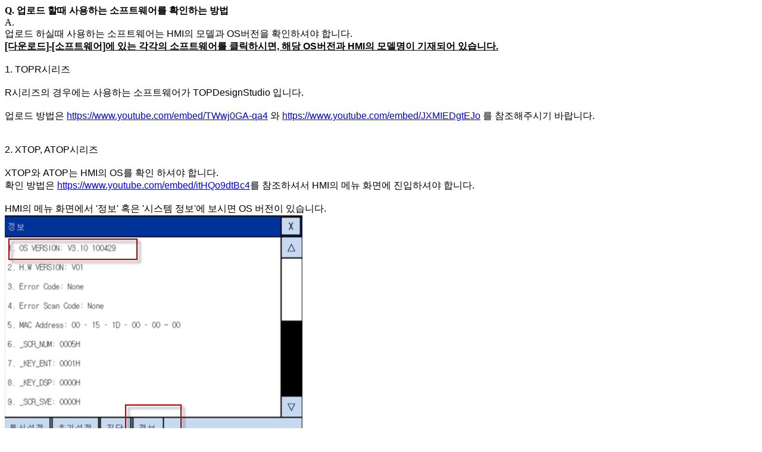

--- FILE ---
content_type: text/html; charset=UTF-8
request_url: https://www.m2i.co.kr/service/pop_faq.php?idx=43
body_size: 4246
content:

<div class="pop_view pop_design pop_faq">
	<div class="tit">
		<strong>Q. 업로드 할때 사용하는 소프트웨어를 확인하는 방법</strong>		
	</div>
	
	<div class="con">
		<div class="tt">A.</div>
		<div><span style="font-size:16px"><span style="font-family:Arial,Helvetica,sans-serif">업로드 하실때&nbsp;사용하는 소프트웨어는 HMI의 모델과 OS버전을 확인하셔야 합니다.</span></span></div>

<div><span style="font-size:16px"><span style="font-family:Arial,Helvetica,sans-serif"><strong><u>[다운로드]-[소프트웨어]에 있는 각각의 소프트웨어를 클릭하시면, 해당 OS버전과 HMI의 모델명이 기재되어 있습니다.</u></strong></span></span></div>

<div>&nbsp;</div>

<div><span style="font-size:16px"><span style="font-family:Arial,Helvetica,sans-serif">1. TOPR시리즈</span></span></div>

<div>&nbsp;</div>

<div><span style="font-size:16px"><span style="font-family:Arial,Helvetica,sans-serif">R시리즈의 경우에는 사용하는 소프트웨어가 TOPDesignStudio 입니다.</span></span></div>

<div>&nbsp;</div>

<div>
<div><span style="font-size:16px"><span style="font-family:Arial,Helvetica,sans-serif">업로드 방법은&nbsp;<a href="https://www.youtube.com/embed/TWwj0GA-qa4">https://www.youtube.com/embed/TWwj0GA-qa4</a> 와&nbsp;<a href="https://www.youtube.com/embed/JXMIEDgtEJo">https://www.youtube.com/embed/JXMIEDgtEJo</a> 를 참조해주시기 바랍니다.</span></span></div>

<div>&nbsp;</div>

<div>&nbsp;</div>

<div><span style="font-size:16px"><span style="font-family:Arial,Helvetica,sans-serif">2. XTOP, ATOP시리즈</span></span></div>

<div>&nbsp;</div>

<div><span style="font-size:16px"><span style="font-family:Arial,Helvetica,sans-serif">XTOP와 ATOP는 HMI의 OS를 확인 하셔야 합니다.</span></span></div>

<div><span style="font-size:16px"><span style="font-family:Arial,Helvetica,sans-serif">확인 방법은&nbsp;<a href="https://www.youtube.com/embed/itHQo9dtBc4">https://www.youtube.com/embed/itHQo9dtBc4</a>를 참조하셔서 HMI의 메뉴 화면에 진입하셔야 합니다.</span></span></div>

<div>&nbsp;</div>

<div><span style="font-size:16px"><span style="font-family:Arial,Helvetica,sans-serif">HMI의 메뉴 화면에서 &#39;정보&#39; 혹은 &#39;시스템 정보&#39;에 보시면 OS 버전이 있습니다.</span></span></div>

<div>
<div><img src="/uploaded/webedit/images/202211/84d37aefc66e956924411a7a6296085f.png" style="height:418px; width:500px" /></div>
</div>
&nbsp;

<div><img src="/uploaded/webedit/images/202211/243d7254a1700a2e39f7f8b2e773529c.png" style="height:329px; width:500px" /></div>

<div>&nbsp;</div>

<div><span style="font-size:16px"><span style="font-family:Arial,Helvetica,sans-serif">해당 HMI의 OS 버전을 확인하시기 바랍니다.</span></span></div>

<div>&nbsp;</div>

<div><span style="font-size:16px"><span style="font-family:Arial,Helvetica,sans-serif"><strong>OS V2.3일 경우 TOP-Designer V2.3,</strong></span></span></div>

<div><span style="font-size:16px"><span style="font-family:Arial,Helvetica,sans-serif"><strong>OS V2.4일 경우 XTOP-Designer V2.4,</strong></span></span></div>

<div><span style="font-size:16px"><span style="font-family:Arial,Helvetica,sans-serif"><strong>OS V3.1일 경우 XDesignPlus V2.6.58,</strong></span></span></div>

<div><span style="font-size:16px"><span style="font-family:Arial,Helvetica,sans-serif"><strong>OS V4.X일 경우 XDesignPlus V4.8.31을 사용하시면 됩니다.</strong></span></span></div>
</div>
		<!--테마 라이브러리는 엠투아이에서 제공하는 이미지 라이브러리의 한 형태입니다.<br>
		이미지 라이브러리의 조합으로 구성된 TDS 파일입니다.<br>
		<br>
		# TOP Design Studio 버전: 1.4.9.86 이상 가능<br>
		# 800x600 해상도 화면으로 5페이지로 제작<br>
		# 벡터 이미지(SVG 포맷)로 구성<br>
		<br>
		첨부된 파일을 다운로드 한 후,<br>
		소프트웨어 TOP Design Studio에서 열어서<br>
		디자인 컨셉을 참고하거나, 필요한 이미지를 복사하여 프로젝트 파일에 활용하여 보세요.-->
	</div>
	<div class="down">
		</div>
</div>